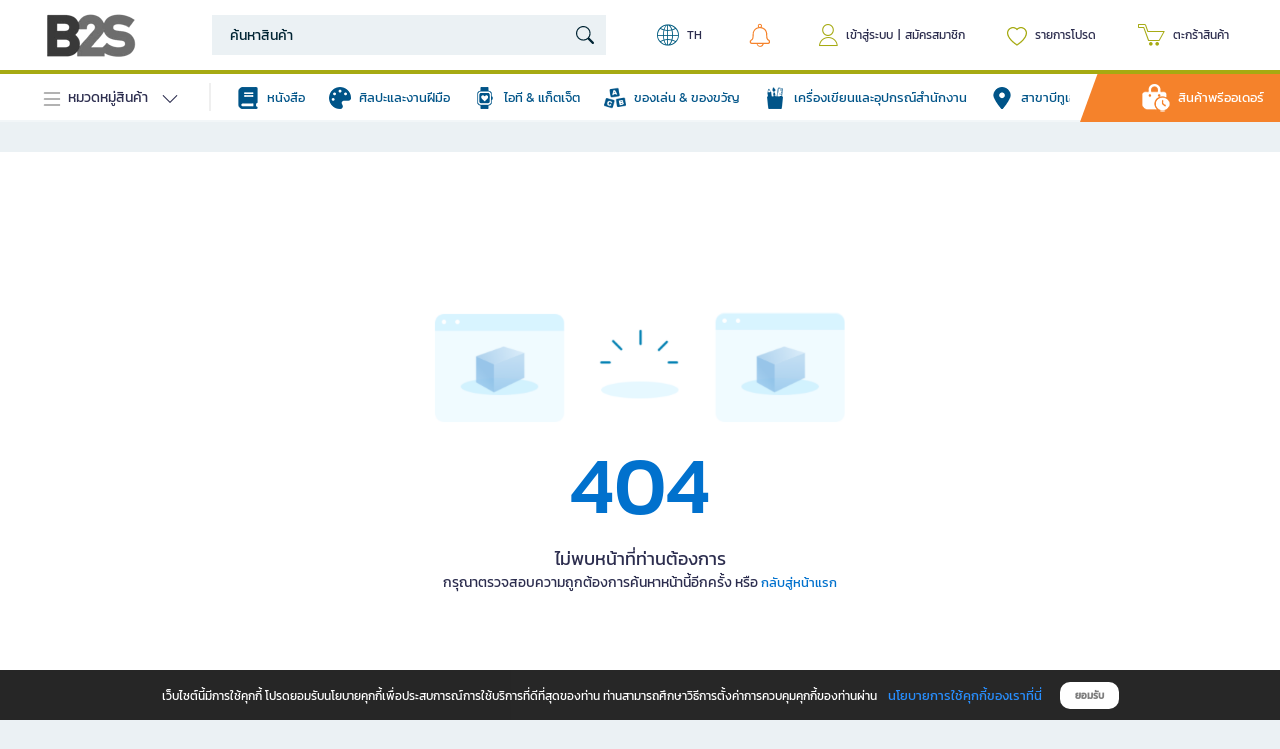

--- FILE ---
content_type: text/html; charset=utf-8
request_url: https://www.b2s.co.th/category/%E0%B8%AB%E0%B8%99%E0%B8%B1%E0%B8%87%E0%B8%AA%E0%B8%B7%E0%B8%AD%E0%B8%A0%E0%B8%B2%E0%B8%A9%E0%B8%B2%E0%B9%84%E0%B8%97%E0%B8%A2/%E0%B8%A0%E0%B8%B2%E0%B8%A9%E0%B8%B2%E0%B8%A8%E0%B8%B2%E0%B8%AA%E0%B8%95%E0%B8%A3%E0%B9%8C/%E0%B8%A0%E0%B8%B2%E0%B8%A9%E0%B8%B2%E0%B8%8D%E0%B8%B5%E0%B9%88%E0%B8%9B%E0%B8%B8%E0%B9%88%E0%B8%99
body_size: 13099
content:
<!doctype html>
<html data-n-head-ssr lang="th" data-n-head="%7B%22lang%22:%7B%22ssr%22:%22th%22%7D%7D">
  <head >
    <title>B2S แหล่งรวมหนังสือ เครื่องเขียน อุปกรณ์ศิลป์ครบครัน</title><meta data-n-head="ssr" http-equiv="cache-control" content="no-cache"><meta data-n-head="ssr" http-equiv="expires" content="0"><meta data-n-head="ssr" charset="utf-8"><meta data-n-head="ssr" name="viewport" content="initial-scale=1.0, user-scalable=no, width=device-width"><meta data-n-head="ssr" data-hid="facebook-domain-verification" name="facebook-domain-verification" content="52ptcbbylj6n1716vp317ojaj3s4es"><meta data-n-head="ssr" name="mobile-web-app-capable" content="yes"><meta data-n-head="ssr" name="apple-touch-fullscreen" content="yes"><meta data-n-head="ssr" name="apple-mobile-web-app-capable" content="yes"><meta data-n-head="ssr" name="apple-mobile-web-app-title" content="B2S บีทูเอส"><meta data-n-head="ssr" name="apple-mobile-web-app-status-bar-style" content="default"><meta data-n-head="ssr" data-hid="google-site-verification" name="google-site-verification" content="gc3tBL1fmiK8_32i_mblWggM5hVn8Ge7S4jyIr_qp3c"><meta data-n-head="ssr" data-hid="description" name="description" content="B2S รวมหนังสือและเครื่องเขียนชั้นนำ พบหนังสือนิยาย, เครื่องคิดเลข, สีคอลลีน, หนังสือจิตวิทยา รวมถึงอุปกรณ์ศิลปะแบรนด์ดัง พร้อมส่งฟรี* สิทธิพิเศษที่ B2S online"><meta data-n-head="ssr" data-hid="og:type" property="og:type" content="website"><meta data-n-head="ssr" data-hid="og:title" property="og:title" content="B2S แหล่งรวมหนังสือ เครื่องเขียน อุปกรณ์ศิลป์ครบครัน"><meta data-n-head="ssr" data-hid="og:description" property="og:description" content="B2S รวมหนังสือและเครื่องเขียนชั้นนำ พบหนังสือนิยาย, เครื่องคิดเลข, สีคอลลีน, หนังสือจิตวิทยา รวมถึงอุปกรณ์ศิลปะแบรนด์ดัง พร้อมส่งฟรี* สิทธิพิเศษที่ B2S online"><meta data-n-head="ssr" data-hid="og:image" property="og:image" content="https://ofm-cdn0.ofm.co.th/images/default-og.png"><link data-n-head="ssr" rel="icon" type="image/x-icon" href="/favico.png"><link data-n-head="ssr" rel="shortcut" href="/app-ico.png" sizes="180x180"><link data-n-head="ssr" rel="apple-touch-icon" href="/app-ico.png" sizes="180x180"><link data-n-head="ssr" rel="apple-touch-startup-image" media="screen and (device-width: 430px) and (device-height: 932px) and (-webkit-device-pixel-ratio: 3) and (orientation: landscape)" href="splash_screens/iPhone_14_Pro_Max_landscape.png"><link data-n-head="ssr" rel="apple-touch-startup-image" media="screen and (device-width: 393px) and (device-height: 852px) and (-webkit-device-pixel-ratio: 3) and (orientation: landscape)" href="splash_screens/iPhone_14_Pro_landscape.png"><link data-n-head="ssr" rel="apple-touch-startup-image" media="screen and (device-width: 428px) and (device-height: 926px) and (-webkit-device-pixel-ratio: 3) and (orientation: landscape)" href="splash_screens/iPhone_14_Plus__iPhone_13_Pro_Max__iPhone_12_Pro_Max_landscape.png"><link data-n-head="ssr" rel="apple-touch-startup-image" media="screen and (device-width: 390px) and (device-height: 844px) and (-webkit-device-pixel-ratio: 3) and (orientation: landscape)" href="splash_screens/iPhone_14__iPhone_13_Pro__iPhone_13__iPhone_12_Pro__iPhone_12_landscape.png"><link data-n-head="ssr" rel="apple-touch-startup-image" media="screen and (device-width: 375px) and (device-height: 812px) and (-webkit-device-pixel-ratio: 3) and (orientation: landscape)" href="splash_screens/iPhone_13_mini__iPhone_12_mini__iPhone_11_Pro__iPhone_XS__iPhone_X_landscape.png"><link data-n-head="ssr" rel="apple-touch-startup-image" media="screen and (device-width: 414px) and (device-height: 896px) and (-webkit-device-pixel-ratio: 3) and (orientation: landscape)" href="splash_screens/iPhone_11_Pro_Max__iPhone_XS_Max_landscape.png"><link data-n-head="ssr" rel="apple-touch-startup-image" media="screen and (device-width: 414px) and (device-height: 896px) and (-webkit-device-pixel-ratio: 2) and (orientation: landscape)" href="splash_screens/iPhone_11__iPhone_XR_landscape.png"><link data-n-head="ssr" rel="apple-touch-startup-image" media="screen and (device-width: 414px) and (device-height: 736px) and (-webkit-device-pixel-ratio: 3) and (orientation: landscape)" href="splash_screens/iPhone_8_Plus__iPhone_7_Plus__iPhone_6s_Plus__iPhone_6_Plus_landscape.png"><link data-n-head="ssr" rel="apple-touch-startup-image" media="screen and (device-width: 375px) and (device-height: 667px) and (-webkit-device-pixel-ratio: 2) and (orientation: landscape)" href="splash_screens/iPhone_8__iPhone_7__iPhone_6s__iPhone_6__47__iPhone_SE_landscape.png"><link data-n-head="ssr" rel="apple-touch-startup-image" media="screen and (device-width: 320px) and (device-height: 568px) and (-webkit-device-pixel-ratio: 2) and (orientation: landscape)" href="splash_screens/4__iPhone_SE__iPod_touch_5th_generation_and_later_landscape.png"><link data-n-head="ssr" rel="apple-touch-startup-image" media="screen and (device-width: 1024px) and (device-height: 1366px) and (-webkit-device-pixel-ratio: 2) and (orientation: landscape)" href="splash_screens/129__iPad_Pro_landscape.png"><link data-n-head="ssr" rel="apple-touch-startup-image" media="screen and (device-width: 834px) and (device-height: 1194px) and (-webkit-device-pixel-ratio: 2) and (orientation: landscape)" href="splash_screens/11__iPad_Pro__105__iPad_Pro_landscape.png"><link data-n-head="ssr" rel="apple-touch-startup-image" media="screen and (device-width: 820px) and (device-height: 1180px) and (-webkit-device-pixel-ratio: 2) and (orientation: landscape)" href="splash_screens/109__iPad_Air_landscape.png"><link data-n-head="ssr" rel="apple-touch-startup-image" media="screen and (device-width: 834px) and (device-height: 1112px) and (-webkit-device-pixel-ratio: 2) and (orientation: landscape)" href="splash_screens/105__iPad_Air_landscape.png"><link data-n-head="ssr" rel="apple-touch-startup-image" media="screen and (device-width: 810px) and (device-height: 1080px) and (-webkit-device-pixel-ratio: 2) and (orientation: landscape)" href="splash_screens/102__iPad_landscape.png"><link data-n-head="ssr" rel="apple-touch-startup-image" media="screen and (device-width: 768px) and (device-height: 1024px) and (-webkit-device-pixel-ratio: 2) and (orientation: landscape)" href="splash_screens/9.7__iPad_Pro__79__iPad_mini__9.7__iPad_Air__9.7__iPad_landscape.png"><link data-n-head="ssr" rel="apple-touch-startup-image" media="screen and (device-width: 744px) and (device-height: 1133px) and (-webkit-device-pixel-ratio: 2) and (orientation: landscape)" href="splash_screens/83__iPad_Mini_landscape.png"><link data-n-head="ssr" rel="apple-touch-startup-image" media="screen and (device-width: 430px) and (device-height: 932px) and (-webkit-device-pixel-ratio: 3) and (orientation: portrait)" href="splash_screens/iPhone_14_Pro_Max_portrait.png"><link data-n-head="ssr" rel="apple-touch-startup-image" media="screen and (device-width: 393px) and (device-height: 852px) and (-webkit-device-pixel-ratio: 3) and (orientation: portrait)" href="splash_screens/iPhone_14_Pro_portrait.png"><link data-n-head="ssr" rel="apple-touch-startup-image" media="screen and (device-width: 428px) and (device-height: 926px) and (-webkit-device-pixel-ratio: 3) and (orientation: portrait)" href="splash_screens/iPhone_14_Plus__iPhone_13_Pro_Max__iPhone_12_Pro_Max_portrait.png"><link data-n-head="ssr" rel="apple-touch-startup-image" media="screen and (device-width: 390px) and (device-height: 844px) and (-webkit-device-pixel-ratio: 3) and (orientation: portrait)" href="splash_screens/iPhone_14__iPhone_13_Pro__iPhone_13__iPhone_12_Pro__iPhone_12_portrait.png"><link data-n-head="ssr" rel="apple-touch-startup-image" media="screen and (device-width: 375px) and (device-height: 812px) and (-webkit-device-pixel-ratio: 3) and (orientation: portrait)" href="splash_screens/iPhone_13_mini__iPhone_12_mini__iPhone_11_Pro__iPhone_XS__iPhone_X_portrait.png"><link data-n-head="ssr" rel="apple-touch-startup-image" media="screen and (device-width: 414px) and (device-height: 896px) and (-webkit-device-pixel-ratio: 3) and (orientation: portrait)" href="splash_screens/iPhone_11_Pro_Max__iPhone_XS_Max_portrait.png"><link data-n-head="ssr" rel="apple-touch-startup-image" media="screen and (device-width: 414px) and (device-height: 896px) and (-webkit-device-pixel-ratio: 2) and (orientation: portrait)" href="splash_screens/iPhone_11__iPhone_XR_portrait.png"><link data-n-head="ssr" rel="apple-touch-startup-image" media="screen and (device-width: 414px) and (device-height: 736px) and (-webkit-device-pixel-ratio: 3) and (orientation: portrait)" href="splash_screens/iPhone_8_Plus__iPhone_7_Plus__iPhone_6s_Plus__iPhone_6_Plus_portrait.png"><link data-n-head="ssr" rel="apple-touch-startup-image" media="screen and (device-width: 375px) and (device-height: 667px) and (-webkit-device-pixel-ratio: 2) and (orientation: portrait)" href="splash_screens/iPhone_8__iPhone_7__iPhone_6s__iPhone_6__47__iPhone_SE_portrait.png"><link data-n-head="ssr" rel="apple-touch-startup-image" media="screen and (device-width: 320px) and (device-height: 568px) and (-webkit-device-pixel-ratio: 2) and (orientation: portrait)" href="splash_screens/4__iPhone_SE__iPod_touch_5th_generation_and_later_portrait.png"><link data-n-head="ssr" rel="apple-touch-startup-image" media="screen and (device-width: 1024px) and (device-height: 1366px) and (-webkit-device-pixel-ratio: 2) and (orientation: portrait)" href="splash_screens/129__iPad_Pro_portrait.png"><link data-n-head="ssr" rel="apple-touch-startup-image" media="screen and (device-width: 834px) and (device-height: 1194px) and (-webkit-device-pixel-ratio: 2) and (orientation: portrait)" href="splash_screens/11__iPad_Pro__105__iPad_Pro_portrait.png"><link data-n-head="ssr" rel="apple-touch-startup-image" media="screen and (device-width: 820px) and (device-height: 1180px) and (-webkit-device-pixel-ratio: 2) and (orientation: portrait)" href="splash_screens/109__iPad_Air_portrait.png"><link data-n-head="ssr" rel="apple-touch-startup-image" media="screen and (device-width: 834px) and (device-height: 1112px) and (-webkit-device-pixel-ratio: 2) and (orientation: portrait)" href="splash_screens/105__iPad_Air_portrait.png"><link data-n-head="ssr" rel="apple-touch-startup-image" media="screen and (device-width: 810px) and (device-height: 1080px) and (-webkit-device-pixel-ratio: 2) and (orientation: portrait)" href="splash_screens/102__iPad_portrait.png"><link data-n-head="ssr" rel="apple-touch-startup-image" media="screen and (device-width: 768px) and (device-height: 1024px) and (-webkit-device-pixel-ratio: 2) and (orientation: portrait)" href="splash_screens/9.7__iPad_Pro__79__iPad_mini__9.7__iPad_Air__9.7__iPad_portrait.png"><link data-n-head="ssr" rel="apple-touch-startup-image" media="screen and (device-width: 744px) and (device-height: 1133px) and (-webkit-device-pixel-ratio: 2) and (orientation: portrait)" href="splash_screens/83__iPad_Mini_portrait.png"><link data-n-head="ssr" rel="preconnect" crossorigin="anonymous" href="https://www.googletagmanager.com/"><link data-n-head="ssr" rel="preconnect" crossorigin="anonymous" href="https://www.google-analytics.com"><link data-n-head="ssr" rel="stylesheet" href="https://cdn.jsdelivr.net/npm/instantsearch.css@7.3.1/themes/algolia-min.css"><script data-n-head="ssr" type="application/ld+json">{"@context":"http://schema.org","@type":"Organization","url":"https://www.officemate.co.th/","logo":"https://www.ofm.co.th/_nuxt/img/logo.629314a.png","address":{"@type":"PostalAddress","addressLocality":"กรุงเทพมหานคร","postalCode":"10500","streetAddress":"เลขที่ 919/555 อาคารเซาท์ทาวเวอร์ ชั้น 14 ห้อง 2-6 และ 9 ถนนสีลม แขวงสีลม เขตบางรัก"},"email":"contact@officemate.co.th","name":"บริษัท ออฟฟิศเมท (ไทย) จำกัด สำนักงานใหญ่","telephone":"02-015-0999"}</script><script data-n-head="ssr" data-hid="chatwoot-sdk" src="https://cdn8.officemate.co.th/js/sdk.js" async defer></script><script data-n-head="ssr" data-hid="chatwoot-init" type="text/javascript" charset="utf-8">
          (function() {
            const BASE_URL = "https://nex-chat.ofm.co.th";
            window.addEventListener("load", function () {
              if (window.chatwootSDK) {
                window.chatwootSDK.run({
                  websiteToken: "nJbSd3HbyXS6CWhizQYqd5qK",
                  baseUrl: BASE_URL
                });
              }
            });
          })();
        </script><script data-n-head="ssr" data-hid="hj-trigger" type="text/javascript" charset="utf-8">
          function triggerHotjar(eventName) {
            if (typeof hj === 'function') {
              hj('trigger', eventName);
            } else {
              setTimeout(() => triggerHotjar(eventName), 500);
            }
          }

          // Trigger page load
          triggerHotjar('page_loaded');

          // Trigger survey overlay dynamic
          // const surveyObserver = new MutationObserver(() => {
          //   const overlay = Array.from(document.querySelectorAll('div._hj-widget-container'))
          //     .find(el => el.innerText.includes('Survey') && el.offsetParent !== null);

          //   if (overlay) {
          //     triggerHotjar('survey_loaded');
          //     surveyObserver.disconnect();
          //   }
          // });

          // surveyObserver.observe(document.body, { childList: true, subtree: true });
        </script><script data-n-head="ssr" data-hid="gtm-script">if(!window._gtm_init){window._gtm_init=1;(function(w,n,d,m,e,p){w[d]=(w[d]==1||n[d]=='yes'||n[d]==1||n[m]==1||(w[e]&&w[e][p]&&w[e][p]()))?1:0})(window,navigator,'doNotTrack','msDoNotTrack','external','msTrackingProtectionEnabled');(function(w,d,s,l,x,y){w[x]={};w._gtm_inject=function(i){if(w.doNotTrack||w[x][i])return;w[x][i]=1;w[l]=w[l]||[];w[l].push({'gtm.start':new Date().getTime(),event:'gtm.js'});var f=d.getElementsByTagName(s)[0],j=d.createElement(s);j.async=true;j.src='https://www.googletagmanager.com/gtm.js?id='+i;f.parentNode.insertBefore(j,f);};w[y]('GTM-PPR79VG')})(window,document,'script','dataLayer','_gtm_ids','_gtm_inject')}</script><script data-n-head="ssr" type="application/ld+json">{"@context":"https://schema.org","@type":"BreadcrumbList","itemListElement":[{"@type":"ListItem","position":1,"name":"หนังสือภาษาไทย","item":"https://www.ofm.co.th/category/หนังสือภาษาไทย"},{"@type":"ListItem","position":2,"name":"ภาษาศาสตร์","item":"https://www.ofm.co.th/category/หนังสือภาษาไทย/ภาษาศาสตร์"},{"@type":"ListItem","position":3,"name":"ภาษาญี่ปุ่น"}]}</script><link rel="preload" href="https://www.b2s.co.th/_nuxt/85cab73.js" as="script"><link rel="preload" href="https://www.b2s.co.th/_nuxt/7c27d79.js" as="script"><link rel="preload" href="https://www.b2s.co.th/_nuxt/css/a9087a1.css" as="style"><link rel="preload" href="https://www.b2s.co.th/_nuxt/f4f6ab1.js" as="script"><link rel="preload" href="https://www.b2s.co.th/_nuxt/bffbc89.js" as="script"><link rel="stylesheet" href="https://www.b2s.co.th/_nuxt/css/a9087a1.css">
  </head>
  <body >
    <noscript data-n-head="ssr" data-hid="gtm-noscript" data-pbody="true"><iframe src="https://www.googletagmanager.com/ns.html?id=GTM-PPR79VG&" height="0" width="0" style="display:none;visibility:hidden" title="gtm"></iframe></noscript><div data-server-rendered="true" id="__nuxt"><!----><div id="__layout"><div data-fetch-key="DefaultLayout:0"><div class="backdrop"><!----></div> <!----> <nav class="navbar navbar-custom navbar-light navbar-expand"><div class="mobile-menu"><svg viewBox="0 0 16 16" width="1em" height="1em" focusable="false" role="img" aria-label="list" xmlns="http://www.w3.org/2000/svg" fill="currentColor" class="bi-list b-icon bi"><g><path fill-rule="evenodd" d="M2.5 12a.5.5 0 0 1 .5-.5h10a.5.5 0 0 1 0 1H3a.5.5 0 0 1-.5-.5zm0-4a.5.5 0 0 1 .5-.5h10a.5.5 0 0 1 0 1H3a.5.5 0 0 1-.5-.5zm0-4a.5.5 0 0 1 .5-.5h10a.5.5 0 0 1 0 1H3a.5.5 0 0 1-.5-.5z"/></g></svg></div> <div class="navbar-brand brand" style="cursor:pointer;"><a href="/" class="nuxt-link-active"><img src="https://b2s-static-cdn0.b2s.co.th/images/logo/b2s-logo.png" alt="b2s" title="b2s" srcset="https://b2s-static-cdn0.b2s.co.th/images/logo/b2s-logo.png?x-image-process=image/format,webp/resize,m_fixed,w_90,h_45/quality,q_90/marker,u_plus/sharpen,50 90w" width=" 90" height="45"></a></div> <div id="navbar-search" class="navbar-search"><div><div class="form-inline"><input placeholder="ค้นหาสินค้า" maxlength="200" value="" class="form-navbar-search"> <svg viewBox="0 0 16 16" width="1em" height="1em" focusable="false" role="img" aria-label="search" xmlns="http://www.w3.org/2000/svg" fill="currentColor" class="bi-search b-icon bi"><g><path d="M11.742 10.344a6.5 6.5 0 1 0-1.397 1.398h-.001c.03.04.062.078.098.115l3.85 3.85a1 1 0 0 0 1.415-1.414l-3.85-3.85a1.007 1.007 0 0 0-.115-.1zM12 6.5a5.5 5.5 0 1 1-11 0 5.5 5.5 0 0 1 11 0z"/></g></svg></div> <!----></div></div> <div class="nav-right"><div class="nav-right-item nav-language"><em class="epro-icon-Lang"></em><span class="w-20">TH</span></div> <div class="nav-right-item left" style="margin-right:6px;"><img src="https://www.b2s.co.th/_nuxt/img/ic_bell.83e74e4.svg" alt="ic_bell" width="21" height="24"> <!----> <div class="divide"></div> <div class="nav-block my-notification p-0"><div class="row px-3 py-2"><div class="col">การแจ้งเตือน</div> <div class="col text-right"><span class="text-link">0
              รายการ</span></div></div> <div class="row"><div class="col-12"><hr></div></div> <div class="row"><div class="col-12"><div class="p-3"><div class="p-4 d-flex align-items-center flex-column" style="background-color:#ebf1f4;"><div class="fw-bold">ยังไม่มีการแจ้งเตือน</div> <div class="mt-1"><button class="w-140 fs-12 btn btn-on">
                    เข้าสู่ระบบ
                  </button></div></div></div></div></div></div></div> <div class="nav-right-item left"><em class="epro-icon-myaccount"></em> <span>เข้าสู่ระบบ</span> <span style="margin:0px 5px 0px 5px;">|</span> <span>สมัครสมาชิก</span></div> <div class="nav-right-item"><svg viewBox="0 0 16 16" width="1em" height="1em" focusable="false" role="img" aria-label="heart" xmlns="http://www.w3.org/2000/svg" fill="currentColor" class="bi-heart add-favorite b-icon bi"><g><path d="m8 2.748-.717-.737C5.6.281 2.514.878 1.4 3.053c-.523 1.023-.641 2.5.314 4.385.92 1.815 2.834 3.989 6.286 6.357 3.452-2.368 5.365-4.542 6.286-6.357.955-1.886.838-3.362.314-4.385C13.486.878 10.4.28 8.717 2.01L8 2.748zM8 15C-7.333 4.868 3.279-3.04 7.824 1.143c.06.055.119.112.176.171a3.12 3.12 0 0 1 .176-.17C12.72-3.042 23.333 4.867 8 15z"/></g></svg> <span>รายการโปรด</span></div> <div class="nav-right-item right"><em class="epro-icon-cart"></em> <span>ตะกร้าสินค้า</span> <!----></div></div></nav> <div><nav class="navbar navbar-second navbar-light navbar-expand"><ul class="navbar-nav mr-auto navbar-left"><li class="nav-item navbar-menu"><div class="navbar-menu-list"><svg viewBox="0 0 16 16" width="1em" height="1em" focusable="false" role="img" aria-label="list" xmlns="http://www.w3.org/2000/svg" fill="currentColor" class="bi-list b-icon bi"><g><path fill-rule="evenodd" d="M2.5 12a.5.5 0 0 1 .5-.5h10a.5.5 0 0 1 0 1H3a.5.5 0 0 1-.5-.5zm0-4a.5.5 0 0 1 .5-.5h10a.5.5 0 0 1 0 1H3a.5.5 0 0 1-.5-.5zm0-4a.5.5 0 0 1 .5-.5h10a.5.5 0 0 1 0 1H3a.5.5 0 0 1-.5-.5z"/></g></svg>หมวดหมู่สินค้า
          <svg viewBox="0 0 16 16" width="1em" height="1em" focusable="false" role="img" aria-label="chevron down" xmlns="http://www.w3.org/2000/svg" fill="currentColor" class="bi-chevron-down rotate b-icon bi"><g><path fill-rule="evenodd" d="M1.646 4.646a.5.5 0 0 1 .708 0L8 10.293l5.646-5.647a.5.5 0 0 1 .708.708l-6 6a.5.5 0 0 1-.708 0l-6-6a.5.5 0 0 1 0-.708z"/></g></svg></div></li> <div class="d-flex overflow-auto scroll-bar-4"><li class="nav-item nav-link-flex nav-before-line"><a href="/category/หนังสือ/หนังสือจิตวิทยา-พัฒนาตนเอง" target="_self" class="nav-link"><div class="icon mr-2"><img src="https://www.b2s.co.th/_nuxt/img/ic_koob.dcd408c.png" alt="" width="22" height="22"></div> <div class="text">
            หนังสือ
          </div></a></li> <li class="nav-item nav-link-flex nav-before-line"><a href="/category/ศิลปะและงานฝีมือ/อุปกรณ์ศิลปะ" target="_self" class="nav-link"><div class="icon mr-2"><img src="https://www.b2s.co.th/_nuxt/img/ic_art.14cbb6a.png" alt="" width="22" height="22"></div> <div class="text">
            ศิลปะและงานฝีมือ
          </div></a></li> <li class="nav-item nav-link-flex nav-before-line"><a href="/category/ไอที-and-แก็ทเจ็ด" target="_self" class="nav-link"><div class="icon mr-2"><img src="https://www.b2s.co.th/_nuxt/img/ic_gadget.86a8415.png" alt="" width="22" height="22"></div> <div class="text">
            ไอที &amp; แก็ตเจ็ต
          </div></a></li> <li class="nav-item nav-link-flex nav-before-line"><a href="/category/ของเล่นและของขวัญ" target="_self" class="nav-link"><div class="icon mr-2"><img src="https://www.b2s.co.th/_nuxt/img/ic_toy.a285103.png" alt="" width="22" height="22"></div> <div class="text">
            ของเล่น &amp; ของขวัญ
          </div></a></li> <li class="nav-item nav-link-flex nav-before-line"><a href="/category/เครื่องเขียนและอุปกรณ์สำนักงาน/ดินสอและอุปกรณ์เสริม" target="_self" class="nav-link"><div class="icon mr-2"><img src="https://www.b2s.co.th/_nuxt/img/ic_office.c132a4a.png" alt="" width="22" height="22"></div> <div class="text">
            เครื่องเขียนและอุปกรณ์สำนักงาน
          </div></a></li> <li class="nav-item nav-link-flex nav-before-line"><a href="/store-location" target="_self" class="nav-link"><div class="icon mr-2"><img src="https://www.b2s.co.th/_nuxt/img/ic_store.904e2cc.png" alt="" width="22" height="22"></div> <div class="text">
            สาขาบีทูเอส
          </div></a></li></div></ul> <ul class="navbar-nav nav-right-b2b ml-auto"><div class="skew-preorder"><img src="https://www.b2s.co.th/_nuxt/img/ic_preorder.38ea008.png" alt="" width="28" height="28" class="mr-2"> <a href="/widget/preorder" class="text-white">
          สินค้าพรีออเดอร์</a></div></ul> <div class="category-wrapper category-scroll"><div class="category-lists mt-2" style="pointer-events:none;"><div class="category d-block"><div class="b-skeleton mb-3 b-skeleton-text b-skeleton-animate-fade" style="width:100%;"></div><div class="b-skeleton mb-3 b-skeleton-text b-skeleton-animate-fade" style="width:100%;"></div><div class="b-skeleton mb-3 b-skeleton-text b-skeleton-animate-fade" style="width:100%;"></div><div class="b-skeleton mb-3 b-skeleton-text b-skeleton-animate-fade" style="width:100%;"></div></div></div></div></nav> <div class="menu-overlay"></div></div> <div class="container-default"><!----> <div class="wrapper bg-white mb-5 pt-nav-default"><div class="page-not-found d-flex align-items-center"><div class="row no-gutters justify-content-center flex-grow-1"><div class="col-8 col-md-5 col-lg-4 text-center"><img src="https://www.b2s.co.th/_nuxt/img/404.e4c3467.PNG" alt="404" class="w-100"> <div class="text-approve fs-80 fw-bold">404</div> <div class="fs-18">ไม่พบหน้าที่ท่านต้องการ</div> <div class="fs-14">
        กรุณาตรวจสอบความถูกต้องการค้นหาหน้านี้อีกครั้ง หรือ
        <a href="/" class="text-link nuxt-link-active">กลับสู่หน้าแรก</a></div></div></div></div></div></div> <!----> <div class="main-footer no-print"><div class="container-subscribe"><div class="subscribe"><div class="d-flex"><img src="https://www.b2s.co.th/_nuxt/img/footer-1.bb610d0.png" width="34" height="34" alt="ส่งฟรี ทั่วไทย* เมื่อช้อป 499.-*"> <h3><p class="fw-bold mb-0">
            ฟรีค่าจัดส่ง
          </p> <p class="mb-0">เมื่อช้อปครบ 499 บาท</p></h3></div> <div class="d-flex justify-content-center"><img src="https://www.b2s.co.th/_nuxt/img/footer-3.27b5e81.png" width="34" height="33" alt="ตั้งค่าระบบอนุมัติ ตามนโยบายบริษัทคุณ"> <h3><p class="fw-bold mb-0">
            การันตีของแท้
          </p> <p class="mb-0">เลือกช้อปได้อย่างมั่นใจ​</p></h3></div> <div class="d-flex justify-content-end"><img src="https://www.b2s.co.th/_nuxt/img/footer-4.44aab64.png" width="34" height="33" alt="รับเครดิตเทอม สูงสุด 60 วัน*"> <h3><p class="fw-bold mb-0">
            คืนสินค้าได้ภายใน 14 วัน
          </p> <p class="mb-0">หลังได้รับสินค้า*</p></h3></div></div></div> <div class="container-block"><div class="container-main my-0"><div class="section-link"><div class="row no-gutters"><div class="col-sm-4 col-md-4 col-lg-2"><h3 class="title-content">ศูนย์บริการลูกค้าบีทูเอส</h3> <ul class="ul-footer"><li>ทุกวัน เวลา 8.30-18.00 น.</li> <li>โทรศัพท์: 02-115-0999</li> <li>
                อีเมล:
                <a href="mailto:b2sonlineshopping@b2s.co.th" class="text-link-secondary">b2sonlineshopping@b2s.co.th</a></li></ul></div> <div class="col-sm-4 col-md-4 col-lg-2"><h3 class="title-content relative">
              การสนับสนุนลูกค้า
              <div class="btn-m-collapse"><svg viewBox="0 0 16 16" width="1em" height="1em" focusable="false" role="img" aria-label="chevron down" xmlns="http://www.w3.org/2000/svg" fill="currentColor" class="bi-chevron-down float-right b-icon bi"><g><path fill-rule="evenodd" d="M1.646 4.646a.5.5 0 0 1 .708 0L8 10.293l5.646-5.647a.5.5 0 0 1 .708.708l-6 6a.5.5 0 0 1-.708 0l-6-6a.5.5 0 0 1 0-.708z"/></g></svg></div></h3> <div id="collapse-service" class="m-collapse collapse" style="display:none;"><ul class="ul-footer"><li><a href="/activity/Contact-Us">ติดต่อเรา</a></li> <li><a href="/activity/how-to-shop-online">วิธีการช้อปออนไลน์</a></li> <li><a href="/activity/shipping-delivery">การจัดส่งสินค้า</a></li> <li><a rel="noreferrer" href="/activity/return-change" target="_blank">นโยบายการเปลี่ยน/คืนสินค้า</a></li> <li><a rel="noreferrer" href="https://bit.ly/3bjy4Db" target="_blank">ตรวจสอบคำสั่งซื้อ</a></li></ul></div></div> <div class="col-sm-4 col-md-4 col-lg-2"><h3 class="title-content relative">
              เกี่ยวกับเรา
              <div class="btn-m-collapse"><svg viewBox="0 0 16 16" width="1em" height="1em" focusable="false" role="img" aria-label="chevron down" xmlns="http://www.w3.org/2000/svg" fill="currentColor" class="bi-chevron-down float-right b-icon bi"><g><path fill-rule="evenodd" d="M1.646 4.646a.5.5 0 0 1 .708 0L8 10.293l5.646-5.647a.5.5 0 0 1 .708.708l-6 6a.5.5 0 0 1-.708 0l-6-6a.5.5 0 0 1 0-.708z"/></g></svg></div></h3> <div id="collapse-about" class="m-collapse collapse" style="display:none;"><ul class="ul-footer"><li><a href="/activity/b2s-about-us">เกี่ยวกับเรา</a></li> <li><a rel="noreferrer" href="https://club.b2s.co.th/th/index?utm_source=web_b2s&amp;utm_medium=web_footer&amp;utm_campaign=03_22_b2sweb" target="_blank">B2S CLUB</a></li> <li><a rel="noreferrer" href="https://www.mebmarket.com/?utm_source=B2S&amp;utm_medium=Web_Footer&amp;utm_campaign=040719-MEB" target="_blank">MEB - Readwrite - Hytexts</a></li> <li><a rel="noreferrer" href="/store-location" target="_blank">ที่ตั้งและเวลาเปิด / ปิด</a></li> <li><a href="/activity/privacy-policy">นโยบายความเป็นส่วนตัว</a></li> <li><a role="button" href="/activity/cookie-policy" target="_blank" class="btn-text">นโยบายการใช้คุกกี้</a></li> <li><a role="button" href="https://www.centralretail.com/en/investor-relations/home" target="_blank" class="btn-text">นักลงทุนสัมพันธ์</a></li></ul></div></div> <div class="col-sm-4 col-md-4 col-lg-2"><h3 class="title-content relative">
              กลุ่มธุรกิจในเครือ
              <div class="btn-m-collapse"><svg viewBox="0 0 16 16" width="1em" height="1em" focusable="false" role="img" aria-label="chevron down" xmlns="http://www.w3.org/2000/svg" fill="currentColor" class="bi-chevron-down float-right b-icon bi"><g><path fill-rule="evenodd" d="M1.646 4.646a.5.5 0 0 1 .708 0L8 10.293l5.646-5.647a.5.5 0 0 1 .708.708l-6 6a.5.5 0 0 1-.708 0l-6-6a.5.5 0 0 1 0-.708z"/></g></svg></div></h3> <div id="collapse-help" class="m-collapse collapse" style="display:none;"><ul class="ul-footer bu-list"><li><a rel="noreferrer" href="https://www.central.co.th/th" target="_blank"><img src="https://www.b2s.co.th/_nuxt/img/CDS.5e50750.png" width="167" height="50" alt="Central Department Store" title="Central Department Store"></a></li> <li><a rel="noreferrer" href="https://www.central.co.th/en/shop/robinson" target="_blank"><img src="https://www.b2s.co.th/_nuxt/img/Robinson.dd7ac94.png" width="167" height="50" alt="Robinson Department Store" title="Robinson Department Store"></a></li> <li><a rel="noreferrer" href="https://www.supersports.co.th" target="_blank"><img src="https://www.b2s.co.th/_nuxt/img/Supersports.3153b6a.png" width="167" height="50" alt="Supersports" title="Supersports"></a></li> <li><a rel="noreferrer" href="https://www.cmg.co.th/en/home" target="_blank"><img src="https://www.b2s.co.th/_nuxt/img/CMG.f86aa1a.png" width="167" height="50" alt="Central Marketing Group" title="Central Marketing Group"></a></li> <li><a rel="noreferrer" href="https://www.tops.co.th" target="_blank"><img src="https://www.b2s.co.th/_nuxt/img/Tops.95c0b0e.png" width="167" height="50" alt="Tops" title="Tops"></a></li> <li><a rel="noreferrer" href="https://www.matsumotokiyoshi.co.th/" target="_blank"><img src="https://www.b2s.co.th/_nuxt/img/matsukiyo.2012dcf.png" width="167" height="50" alt="Matsukiyo" title="Matsukiyo"></a></li> <li><a rel="noreferrer" href="https://centralfoodwholesale.co.th" target="_blank"><img src="https://www.b2s.co.th/_nuxt/img/GOWholesale.63d321f.png" width="167" height="50" alt="GO Wholesale" title="GO Wholesale"></a></li> <li><a rel="noreferrer" href="https://www.thaiwatsadu.com/" target="_blank"><img src="https://www.b2s.co.th/_nuxt/img/thaiwatsadu.70ca41f.png" width="167" height="50" alt="Thaiwatsadu" title="Thaiwatsadu"></a></li> <li><a rel="noreferrer" href="https://www.bnbhome.com" target="_blank"><img src="https://www.b2s.co.th/_nuxt/img/BNB.89d2115.png" width="167" height="50" alt="BnB home" title="BnB home"></a></li> <li><a rel="noreferrer" href="https://www.auto1.co.th/" target="_blank"><img src="https://www.b2s.co.th/_nuxt/img/auto1.5102620.png" width="167" height="50" alt="Auto1" title="Auto1"></a></li> <li><a rel="noreferrer" href="https://www.powerbuy.co.th" target="_blank"><img src="https://www.b2s.co.th/_nuxt/img/PWB.373c34a.png" width="167" height="50" alt="Powerbuy" title="Powerbuy"></a></li> <li><a rel="noreferrer" href="https://www.ofm.co.th" target="_blank"><img src="https://www.b2s.co.th/_nuxt/img/OFM.238aca7.png" width="167" height="50" alt="OfficeMate" title="OfficeMate"></a></li> <li><a rel="noreferrer" href="https://www.b2s.co.th/" target="_blank"><img src="https://www.b2s.co.th/_nuxt/img/B2S.eb547c4.png" width="167" height="50" alt="B2S" title="B2S"></a></li> <li><a rel="noreferrer" href="https://www.mebmarket.com/" target="_blank"><img src="https://www.b2s.co.th/_nuxt/img/meb.b86a53b.png" width="167" height="50" alt="MEB" title="MEB"></a></li> <li><a rel="noreferrer" href="https://www.facebook.com/RobinsonLifestyleMall" target="_blank"><img src="https://www.b2s.co.th/_nuxt/img/RobinsonLifestyle.4d0cf0f.png" width="167" height="50" alt="Robinson Lifestyle" title="Robinson Lifestyle"></a></li></ul></div></div> <div class="col-sm-4 col-md-4 col-lg-2 col-contact"><div class="mb-3"><h3 class="title-content relative">
                โซเซียลมีเดีย​
              </h3> <div class="text-left mt-2"><a rel="noreferrer" href="https://page.line.me/?accountId=b2sthailand&openerPlatform=webview&openerKey=webview%3AunifiedSearch" target="_blank" class="mr-1"><img src="https://www.b2s.co.th/_nuxt/img/footer_line-icon.976b593.png" width="30" height="30" alt="line" class="w-30"></a> <a rel="noreferrer" href="https://www.facebook.com/B2SThailand/" target="_blank" class="mr-1"><img src="https://www.b2s.co.th/_nuxt/img/footer_facebook-icon.4acd592.png" width="30" height="30" alt="facebook" class="w-30"></a> <a rel="noreferrer" href="https://www.instagram.com/b2sthailand/" target="_blank" class="mr-1"><img src="https://www.b2s.co.th/_nuxt/img/footer_ig-icon.bdb5a67.png" width="30" height="30" alt="IG" class="w-30"></a> <a rel="noreferrer" href="https://twitter.com/b2sthailand" target="_blank" class="mr-1"><img src="https://www.b2s.co.th/_nuxt/img/footer_twitter-icon.3c99c7f.png" width="30" height="30" alt="twitter" class="w-30"></a> <a rel="noreferrer" href="https://www.youtube.com/channel/UC9l1SCKWnB93y6w_BKotxtg" target="_blank"><img src="https://www.b2s.co.th/_nuxt/img/footer_youtube-icon.76a0483.png" width="30" height="30" alt="youtube" class="w-30"></a> <a rel="noreferrer" href="https://www.tiktok.com/@b2s_thailand" target="_blank" class="ml-1"><img src="https://www.b2s.co.th/_nuxt/img/footer_tiktok-icon.d544cbb.png" width="30" height="30" alt="tiktok" class="w-30"></a></div></div> <div class="mb-3"><h3 class="title-content relative">
                รองรับการชำระเงิน
              </h3> <div class="text-left mt-2"><img src="https://www.b2s.co.th/_nuxt/img/footer_mastercard-icon.42c0cca.png" width="44" height="34" alt class="mr-1"> <img src="https://www.b2s.co.th/_nuxt/img/footer-Verifiedv-by_visa-icon.b2f360b.png" width="70" height="34" alt class="mr-1"> <img src="https://www.b2s.co.th/_nuxt/img/footer_COD-icon.43dc6ff.png" width="49" height="34" alt class="mr-1"> <img src="https://www.b2s.co.th/_nuxt/img/footer_internet-banking-icon.39bfb00.png" width="49" height="34" alt class="mr-1"></div></div> <div><h3 class="title-content relative">
                Verified by
              </h3> <div class="text-left mt-2 mb-2"><img src="https://www.b2s.co.th/_nuxt/img/footer-Verifiedv-by_DBD-icon.67367ce.png" width="62" height="25" alt class="mr-1"> <img src="https://www.b2s.co.th/_nuxt/img/footer-Verifiedv-by_ocpb-icon.fbbeceb.png" width="27" height="30" alt class="mr-1"> <img src="https://www.b2s.co.th/_nuxt/img/footer-Verifiedv-by_visa.0569acf.png" width="62" height="30" alt class="mr-1"> <img src="https://www.b2s.co.th/_nuxt/img/footer-Verifiedv-by_master-ID-Check-icon.caf7d36.png" width="107" height="25" alt class="mr-1"></div> <h3 class="title-content relative">
                ดาวน์โหลดแอป B2S
              </h3> <div class="text-left mt-2 mb-3"><a rel="noreferrer" href="https://play.google.com/store/apps/details?id=com.b2s.production&hl=th" target="_blank"><img src="https://www.b2s.co.th/_nuxt/img/googleplay.fc17e0b.png" width="139" height="41" alt class="mr-1"></a> <a rel="noreferrer" href="https://apps.apple.com/th/app/%E0%B8%9A-%E0%B8%97-%E0%B9%80%E0%B8%AD%E0%B8%AA-b2s/id6739524699?l=th" target="_blank"><img src="https://www.b2s.co.th/_nuxt/img/appstore.9b7410f.png" width="139" height="41" alt></a></div></div></div></div></div> <div class="section-text text-normal"><div class="row"><div class="col-12 mb-1"><span class="fs-15 mb-0 fw-bold">B2S ธุรกิจในเครือ เซ็นทรัล รีเทล คอร์ปอเรชั่น จำกัด (มหาชน)</span> <h1 class="fs-16 mb-0 fw-bold">
              B2S Online แหล่งรวมหนังสือ เครื่องเขียน และแรงบันดาลใจสำหรับทุกวัย
            </h1></div> <div class="col-12 mb-1"><p class="mb-1">B2S Online คือร้านหนังสือและเครื่องเขียนออนไลน์ที่ครบครัน ตอบโจทย์คนรักการอ่านและงานเขียน ให้คุณรู้สึกเหมือนมีร้านหนังสือใกล้ฉันอยู่ในมือ ช้อปง่าย ไม่ต้องออกจากบ้าน เพราะ b2s มีทั้งหนังสือหลากหลายแนวและเครื่องเขียนคุณภาพ พร้อมสิทธิพิเศษที่ไม่ควรพลาด!</p> <p class="mb-1"></p></div> <div class="col-12 my-1"><h2 class="fs-15 mb-0 fw-bold">
              ทำไม B2S Online คือแหล่งช้อปปิ้งที่คุณไม่ควรพลาด
            </h2></div> <div class="col-12 mb-1"><p class="mb-1">ไม่ว่าคุณจะเป็นนักเรียน นักศึกษา คนทำงาน B2S พร้อมให้คุณเลือกสินค้าคุณภาพได้ตลอด 24 ชั่วโมง พร้อมโปรโมชั่นและสิทธิพิเศษมากมาย</p></div> <div class="col-12 my-1"><h3 class="fs-13 mb-0 fw-bold">
              ฟรี! ค่าจัดส่งทั่วไทย เมื่อช้อปครบ 499 บาท
            </h3></div> <div class="col-12 mb-1"><p class="mb-1">ช้อปเพลินเกินคุ้ม! เพียงมียอดสั่งซื้อสินค้าครบ 499 บาท รับสิทธิ์ส่งฟรีถึงบ้าน ไม่ต้องจ่ายเพิ่ม</p></div> <div class="col-12 my-1"><h3 class="fs-13 mb-0 fw-bold">
              มั่นใจ หนังสือถึงมือปลอดภัย ด้วยบับเบิ้ล 3 ชั้น
            </h3></div> <div class="col-12 mb-1"><p class="mb-1">หนังสือทุกเล่มจากบีทูเอสห่อด้วยบับเบิ้ลหนาแน่นถึง 3 ชั้น หมดกังวลเรื่องความเสียหายระหว่างจัดส่ง พร้อมส่งตรงถึงมือคุณในสภาพสมบูรณ์</p></div> <div class="col-12 my-1"><h3 class="fs-13 mb-0 fw-bold">
              ช้อป B2S Online การันตีสินค้าของแท้ 100%
            </h3></div> <div class="col-12 mb-1"><p class="mb-1">B2S Online ให้คุณเลือกซื้อสินค้าหลากหลาย ไม่ว่าจะเป็นหนังสือ เครื่องเขียน หรืออื่นๆ อีกมากมายได้อย่างมั่นใจ ด้วยการการันตีสินค้าของแท้ 100% ทุกชิ้น</p></div> <div class="col-12 my-1"><h3 class="fs-13 mb-0 fw-bold">
              เปลี่ยน/คืนสินค้าง่าย ภายใน 14 วัน
            </h3></div> <div class="col-12 mb-1"><p class="mb-1">ซื้อไปแล้วไม่ตรงใจ? ไม่ว่าจะเป็นหนังสือที่เลือกผิด หรือสินค้ามีปัญหา คุณสามารถเปลี่ยนหรือคืนสินค้าได้ง่าย ๆ ภายใน 14 วันนับจากวันที่ได้รับสินค้า</p></div> <div class="col-12 my-1"><h3 class="fs-13 mb-0 fw-bold">
              ช้อปออนไลน์ได้ตลอด 24 ชั่วโมง ทุกที่ ทุกเวลา
            </h3></div> <div class="col-12 mb-1"><p class="mb-1">สะดวกสุดๆ! B2S online เปิดให้คุณช้อปได้ตลอดวันตลอดคืน อยากได้อะไร แค่คลิก ก็รอรับสินค้าที่บ้านได้เลย!</p></div> <div class="col-12 my-1"><h2 class="fs-15 mb-0 fw-bold">
              เลือกช้อปสินค้าแนะนำจาก B2S Online
            </h2></div> <div class="col-12 mb-1"><p class="mb-1">สำหรับใครที่กำลังมองหา ร้านอุปกรณ์เครื่องเขียนใกล้ฉัน หรืออยากแวะร้าน B2S แต่ไม่สะดวก วันนี้เราได้รวบรวมสินค้าแนะนำจาก B2S Online มาให้คุณเลือกสรรได้ง่ายๆ พร้อมตอบโจทย์ทุกไลฟ์สไตล์ ไม่ว่าคุณจะมองหา ร้านขายหนังสือ หรือสินค้าอื่นๆ ก็ตาม</p></div></div> <div class="row mt-3"><div class="col mb-3"><h3 class="fs-13 fw-bold">
              หนังสือหลากหลายสไตล์
            </h3> <div class="footer-link">B2S มี<a href="https://www.b2s.co.th/category/หนังสือ">หนังสือ</a>หลากหลายแนวจากสำนักพิมพ์ชั้นนำ ไม่ว่าจะเป็นนิยายยอดนิยมอย่าง <a href="https://www.b2s.co.th/brand/Lavender%20Publishing">Lavender</a>, ตำราเรียนเข้มข้นของ <a href="https://www.b2s.co.th/brand/ศุภวัฒน์%20พุกเจริญ">ดร. ศุภวัฒน์ พุกเจริญ</a>, นิตยสารอัปเดตจาก<a href="https://www.b2s.co.th/brand/เพ็ญบุญจัดจำหน่าย">เพ็ญบุญ</a>, หนังสือเด็กจาก <a href="https://www.b2s.co.th/brand/เอ็มไอเอส">MIS</a> หนังสือจิตวิทยาจาก <a href="https://www.b2s.co.th/brand/Mugunghwa%20Publishing">Mugunghwa Publishing</a>, หนังสือพัฒนาตนเองจาก <a href="https://www.b2s.co.th/brand/KOOB">KOOB</a> และวรรณกรรมจาก <a href="https://www.b2s.co.th/brand/นานมีบุ๊คส์">Nanmeebooks</a> ทั้งหมดนี้สามารถซื้อออนไลน์ได้อย่างง่ายดายเพียงคลิกเดียว</div></div> <div class="col mb-3"><h3 class="fs-13 fw-bold">
              เครื่องเขียนคู่ใจ ทุกการสร้างสรรค์
            </h3> <div class="footer-link">มองหาปากกาดีๆ ดินสอหลากหลาย หรืออุปกรณ์สำนักงานครบครัน B2S มี <a href="https://www.b2s.co.th/category/%E0%B9%80%E0%B8%84%E0%B8%A3%E0%B8%B7%E0%B9%88%E0%B8%AD%E0%B8%87%E0%B9%80%E0%B8%82%E0%B8%B5%E0%B8%A2%E0%B8%99%E0%B9%81%E0%B8%A5%E0%B8%B0%E0%B8%AD%E0%B8%B8%E0%B8%9B%E0%B8%81%E0%B8%A3%E0%B8%93%E0%B9%8C%E0%B8%AA%E0%B8%B3%E0%B8%99%E0%B8%B1%E0%B8%81%E0%B8%87%E0%B8%B2%E0%B8%99">เครื่องเขียนและอุปกรณ์สำนักงาน</a> ให้เลือกมากมาย ตั้งแต่ปากกาลูกลื่น <a href="https://www.b2s.co.th/brand/Parker">Parker</a> ชุดดินสอกด <a href="https://www.b2s.co.th/brand/Rotring">Rotring</a> ไปจนถึงกระดาษถ่ายเอกสาร <a href="https://www.b2s.co.th/brand/Double%20A">DOUBLE A</a> ให้คุณเลือกใช้ได้อย่างจุใจ</div></div> <div class="col mb-3"><h3 class="fs-13 fw-bold">
              งานศิลป์ งานฝีมือ สร้างสรรค์ไม่รู้จบ
            </h3> <div class="footer-link">B2S จัดเต็มอุปกรณ์<a href="https://www.b2s.co.th/category/%E0%B8%A8%E0%B8%B4%E0%B8%A5%E0%B8%9B%E0%B8%B0%E0%B9%81%E0%B8%A5%E0%B8%B0%E0%B8%87%E0%B8%B2%E0%B8%99%E0%B8%9D%E0%B8%B5%E0%B8%A1%E0%B8%B7%E0%B8%AD">ศิลปะและงานฝีมือ</a>สำหรับคนสร้างสรรค์ตัวจริง ทั้งสีไม้ <a href="https://www.b2s.co.th/brand/Colleen">Colleen</a>, ขาตั้งไม้บนโต๊ะ <a href="https://www.b2s.co.th/brand/ปิรมิด">Pyramid</a> และอุปกรณ์ DIY ต่างๆ จาก <a href="https://www.b2s.co.th/brand/มอนมาร์ท">MONT MARTE</a> ให้คุณสร้างสรรค์ได้อย่างไร้ขีดจำกัด</div></div> <div class="col mb-3"><h3 class="fs-13 fw-bold">
              ของเล่นและของขวัญ สุดพิเศษทุกเทศกาล
            </h3> <div class="footer-link">มองหาของเล่นเสริมพัฒนาการ หรือของขวัญสุดพิเศษสำหรับทุกโอกาส B2S เราคัดสรร<a href="https://www.b2s.co.th/category/ของเล่นและของขวัญ">ของเล่นและของขวัญ</a>หลากหลายสไตล์ เหมาะสำหรับทุกเพศทุกวัย สร้างความสุขและรอยยิ้มให้กับคนพิเศษของคุณ ไม่ว่าจะเป็น กระเป๋าเก็บอุณหภูมิ <a href="https://www.b2s.co.th/brand/KAKAO%20FRIENDS-">KAKAO FRIENDS</a> หรือเกมจดหมายรัก <a href="https://www.b2s.co.th/brand/SIAM%20BOARDGAMES">SIAM BOARDGAMES</a> เรามีครบ!</div></div> <div class="col mb-3"><h3 class="fs-13 fw-bold">
              ของใช้ในบ้าน ไอเทมที่ช่วยให้ชีวิตสะดวกสบายขึ้น
            </h3> <div class="footer-link">ที่ B2S เรามี<a href="https://www.b2s.co.th/category/ของใช้ภายในบ้าน">ของใช้ในบ้าน</a>ครบครัน ไม่ว่าจะเป็นกาต้มน้ำ <a href="https://www.b2s.co.th/brand/แอนนิเทค">Anitech</a>, เครื่องฟอกอากาศ <a href="https://www.b2s.co.th/brand/เสียวหมี่">Xiaomi</a>, หน้ากากอนามัยทางการแพทย์ <a href="https://www.b2s.co.th/brand/ดั๊บเบิ้ล%20เอ%20แคร์">Double A Care</a> และสินค้าอื่น ๆ อีกมากมายให้คุณเลือกสรร</div></div></div> <div class="row"><div class="col mb-3"><h3 class="fs-13 fw-bold">
              ไอทีและแก็ดเจ็ต ล้ำสมัย ตอบโจทย์ทุกไลฟ์สไตล์
            </h3> <div class="footer-link">B2S ได้คัดสรรสินค้า<a href="https://www.b2s.co.th/category/ไอที-and-แก็ทเจ็ด">ไอทีและแก็ดเจ็ต</a>คุณภาพเยี่ยมมาให้คุณเลือกสรร เพื่อตอบโจทย์ทุกไลฟ์สไตล์ดิจิทัล ไม่ว่าจะเป็น เครื่องทำลายเอกสาร <a href="https://www.b2s.co.th/brand/นีโอ">NEO</a> เพื่อความปลอดภัยของข้อมูล, เอ็กซ์เทอนัลฮาร์ดดิสก์ <a href="https://www.b2s.co.th/brand/WD">WD</a>, หรือ คีย์บอร์ดไร้สายเมาส์คอมโบ <a href="https://www.b2s.co.th/brand/GEEZER">GEEZER</a> ที่ช่วยให้การทำงานของคุณสะดวกสบายยิ่งขึ้น</div></div> <div class="col mb-3"><h3 class="fs-13 fw-bold">
              เฟอร์นิเจอร์ดีไซน์ครบฟังก์ชั่น
            </h3> <div class="footer-link">นอกจากนี้ B2S ยังมี<a href="https://www.b2s.co.th/category/เฟอร์นิเจอร์">เฟอร์นิเจอร์</a>ครบทุกฟังก์ชันให้คุณได้เลือกสรรเพื่อตกแต่งบ้านและที่ทำงาน ไม่ว่าจะเป็นโต๊ะทำงานพับได้ จากแบรนด์ <a href="https://www.b2s.co.th/brand/ONE">ONE</a> หรือ เก้าอี้ทำงาน <a href="https://www.b2s.co.th/brand/เฟอร์ราเดค">Furradec</a> ก็มีให้เลือกครบครัน</div></div> <div class="col"></div> <div class="col"></div> <div class="col"></div></div> <div class="row mt-3"><div class="col-12 mb-1"><h2 class="fs-15 mb-0 fw-bold">
              โปรโมชั่นและสิทธิพิเศษ
            </h2></div> <div class="col-12 mb-1"><p class="mb-1">B2S จัดเต็มโปรโมชั่นและสิทธิพิเศษมากมายให้คุณเลือกช้อปออนไลน์ได้อย่างจุใจ อัปเดตทุกเดือนกับแคมเปญลดราคาแรง</p> <p class="mb-1">ทั้งสินค้าเครื่องเขียน หนังสือขายดี และไอเทมไลฟ์สไตล์สุดชิค พร้อมคูปองส่วนลดและดีลพิเศษเมื่อช้อปผ่าน B2S.co.th เท่านั้น  นอกจากนี้ B2S ยังใจดีส่งฟรีทั่วประเทศเมื่อซื้อสินค้าครบ 499 บาท</p> <p class="mb-1">B2S จัดเต็มโปรโมชั่นและสิทธิพิเศษเพียบ ช้อปออนไลน์ได้เลย! ลดแรงทุกเดือน ทั้งเครื่องเขียน หนังสือดัง ของไอเทมไลฟ์สไตล์สุดชิค พร้อมคูปองส่วนลดพิเศษเมื่อซื้อผ่าน B2S.co.th เท่านั้น และส่งฟรีทั่วไทย เมื่อซื้อครบ 499 บาท</p> <p class="mb-1">B2S มีทุกอย่างตอบโจทย์ทุกไลฟ์สไตล์ ไม่ว่าจะเป็นอุปกรณ์อ่านเขียน เครื่องเขียน ของเล่นเสริมพัฒนาการ หรือเฟอร์นิเจอร์ ช้อปง่าย สะดวก ทุกที่ ทุกเวลา แค่มี App B2S</p> <p class="mb-1">สมัคร B2S Club รับข่าวสารโปรโมชั่นก่อนใคร และสิทธิพิเศษเฉพาะสมาชิก! คลิกเลย 👉 <a class="text-link-secondary" href="https://club.b2s.co.th/th/register">สมัครสมาชิกเลย!</a></p> <p class="mb-1">#ร้านหนังสือ #ร้านขายหนังสือ ใกล้ฉัน #กระเป๋าใส่ดินสอ #เครื่องเขียนออนไลน์ #ซื้อ หนังสือ ออนไลน์ #เครื่องเขียน บีทูเอส #ขาย หนังสือ ออนไลน์ #B2S #ร้านเครื่องเขียนใกล้ฉัน</p> <p class="mb-1">*เงื่อนไขเป็นไปตามที่บริษัทฯ กำหนด</p></div></div></div> <div class="section-copyright"><div class="row no-gutters"><div class="col-12 flex-center"><img src="https://b2s-static-cdn0.b2s.co.th/images/logo/b2s-logo.png" alt="b2s" title="b2s" srcset="https://b2s-static-cdn0.b2s.co.th/images/logo/b2s-logo.png?x-image-process=image/format,webp/resize,m_fixed,w_50,h_25/quality,q_90/marker,u_plus/sharpen,50 90w" width="50" height="25"> <span class="mx-2">
              is a company operating under
            </span> <img src="https://b2s-static-cdn0.b2s.co.th/images/crc-logo.png?x-image-process=image/format,webp/quality,q_90" alt="central retail" title="central retail" width="141" height="12"></div></div></div></div></div> <div class="cookie-policy"><div class="info"><p class="description mb-0">
        เว็บไซต์นี้มีการใช้คุกกี้ โปรดยอมรับนโยบายคุกกี้เพื่อประสบการณ์การใช้บริการที่ดีที่สุดของท่าน ท่านสามารถศึกษาวิธีการตั้งค่าการควบคุมคุกกี้ของท่านผ่าน
        <a role="button" tabindex="0" class="privacy-link pointer mx-2">
          นโยบายการใช้คุกกี้ของเราที่นี่
        </a></p></div> <button>
      ยอมรับ
    </button></div> <style>
    @media screen and (max-width: 1024px) {
      .cookie-policy.on-shift {
        margin-bottom: px;
      }
      .cookie-policy&gt;button {
        width:120px;
      }
    }
  </style> <a role="button" tabindex="0" id="btn-scrollToTop" class="btn-scrollToTop live-chat"><svg viewBox="0 0 16 16" width="1em" height="1em" focusable="false" role="img" aria-label="chevron up" xmlns="http://www.w3.org/2000/svg" fill="currentColor" class="bi-chevron-up b-icon bi"><g><path fill-rule="evenodd" d="M7.646 4.646a.5.5 0 0 1 .708 0l6 6a.5.5 0 0 1-.708.708L8 5.707l-5.646 5.647a.5.5 0 0 1-.708-.708l6-6z"/></g></svg></a></div> <!----> <!----></div></div></div><script>window.__NUXT__=(function(a,b,c,d,e,f,g,h){return {layout:"default",data:[{pageTitle:"B2S แหล่งรวมหนังสือ เครื่องเขียน อุปกรณ์ศิลป์ครบครัน",pageContent:"B2S รวมหนังสือและเครื่องเขียนชั้นนำ พบหนังสือนิยาย, เครื่องคิดเลข, สีคอลลีน, หนังสือจิตวิทยา รวมถึงอุปกรณ์ศิลปะแบรนด์ดัง พร้อมส่งฟรี* สิทธิพิเศษที่ B2S online",pageRobot:a,pageKeyword:a,pageCanonical:a,ogImage:"https:\u002F\u002Fofm-cdn0.ofm.co.th\u002Fimages\u002Fdefault-og.png",asyncCateIdLevelOne:b,asyncCateIdLevelTwo:b,asyncCateIdLevelThree:b,department_title:a,category_title:a,subcategory_title:a,page:1,categoly_template:b,selected_category:{},breadcrumbItems:[],defaultSorting:a,displaySubtitle:a}],fetch:{"DefaultLayout:0":{userData:{},categories:[],test:[],img:a,alt:a,title:a,loadBanner:c}},error:null,state:{routeHistory:d,locales:[e,"en"],locale:e,paymentResponed:{},authen:{accessToken:"eyJhbGciOiJIUzI1NiIsInR5cCI6IkpXVCJ9.[base64].TayCIn7d15qJh5Yt_Sn142hKnfrKbYyADSAb6KWzf1s",refreshToken:a,openId:a,guestId:a,isAuthenticated:false,user:{}},cart:{cartCount:f,skuCount:f,cart:[],cartId:a},event:{queryID:a},order:{displayPaymentStep:c,currentTransactionId:a,display2C2PPaymentStep:b},user:{userInfo:{},userProfile:{id:a,status:"Active",account_channel:g,last_active:"2026-01-28T15:16:32.737Z"},userCostcenter:{},profileType:g,consentCookieStatus:a}},serverRendered:c,routePath:d,config:{_app:{basePath:h,assetsPath:h,cdnURL:"https:\u002F\u002Fwww.b2s.co.th\u002F_nuxt\u002F"}}}}("",void 0,true,"\u002Fcategory\u002F%E0%B8%AB%E0%B8%99%E0%B8%B1%E0%B8%87%E0%B8%AA%E0%B8%B7%E0%B8%AD%E0%B8%A0%E0%B8%B2%E0%B8%A9%E0%B8%B2%E0%B9%84%E0%B8%97%E0%B8%A2\u002F%E0%B8%A0%E0%B8%B2%E0%B8%A9%E0%B8%B2%E0%B8%A8%E0%B8%B2%E0%B8%AA%E0%B8%95%E0%B8%A3%E0%B9%8C\u002F%E0%B8%A0%E0%B8%B2%E0%B8%A9%E0%B8%B2%E0%B8%8D%E0%B8%B5%E0%B9%88%E0%B8%9B%E0%B8%B8%E0%B9%88%E0%B8%99","th",0,"standard","\u002F"));</script><script src="https://www.b2s.co.th/_nuxt/85cab73.js" defer></script><script src="https://www.b2s.co.th/_nuxt/7c27d79.js" defer></script><script src="https://www.b2s.co.th/_nuxt/f4f6ab1.js" defer></script><script src="https://www.b2s.co.th/_nuxt/bffbc89.js" defer></script>
  </body>
</html>


--- FILE ---
content_type: text/html; charset=utf-8
request_url: https://static-cdn.sutekiads.com/data/check-cart.js?id=YKZgt
body_size: 894
content:
if (is_shopjis()) {
let isCartChecked_YKZgt = false;
async function check_cart_YKZgt () {
    let originalFetch = window.fetch;
    window.fetch = function() {
        return originalFetch.apply(this, arguments).then(response => {
            try {
                if (arguments[0].includes('cart.js')) {
                    return response.clone().json().then(data => {
                        if (data.original_total_price && data.original_total_price > 0) {
                            MakeLog_YKZgt(`${c_read_url_YKZgt}cart.js`);
                        }
                        return response;
                    });
                }
                return response;
            } catch (error) {
                return response;
            }
        });
    };

    if (!isCartChecked_YKZgt) {
            isCartChecked_YKZgt = true;
            await fetch(`${window.location.protocol}//${window.location.hostname}/cart.js`);
    }
}
check_cart_YKZgt();
}

--- FILE ---
content_type: text/javascript
request_url: https://track.omguk.com/e/qs/?action=Content&MID=2339050&PID=53896&ref=https%3A//www.b2s.co.th/category/%25E0%25B8%25AB%25E0%25B8%2599%25E0%25B8%25B1%25E0%25B8%2587%25E0%25B8%25AA%25E0%25B8%25B7%25E0%25B8%25AD%25E0%25B8%25A0%25E0%25B8%25B2%25E0%25B8%25A9%25E0%25B8%25B2%25E0%25B9%2584%25E0%25B8%2597%25E0%25B8%25A2/%25E0%25B8%25A0%25E0%25B8%25B2%25E0%25B8%25A9%25E0%25B8%25B2%25E0%25B8%25A8%25E0%25B8%25B2%25E0%25B8%25AA%25E0%25B8%2595%25E0%25B8%25A3%25E0%25B9%258C/%25E0%25B8%25A0%25E0%25B8%25B2%25E0%25B8%25A9%25E0%25B8%25B2%25E0%25B8%258D%25E0%25B8%25B5%25E0%25B9%2588%25E0%25B8%259B%25E0%25B8%25B8%25E0%25B9%2588%25E0%25B8%2599
body_size: 753
content:
function getFromLocalStorageOMG(name) { try { if (window.localStorage) {  return window.localStorage.getItem(name); } return ''; } catch (e) { console.log(e) } };function getCookieOMG(cname) { try { var name = cname + '=';var decodedCookie = decodeURIComponent(document.cookie);var ca = decodedCookie.split(';');for (var i = 0; i < ca.length; i++) {var c = ca[i]; while (c.charAt(0) == ' ') {c = c.substring(1);} if (c.indexOf(name) == 0) { return c.substring(name.length, c.length);}} return '';} catch (e) { console.log(e) } };function insertImageTagOMG(tag) {var bodyElement = document.getElementsByTagName('body')[0];if (bodyElement != null) {var x = document.createElement('IMG');x.setAttribute('src', tag); x.setAttribute('width', '1'); x.setAttribute('height', '1'); x.style.display = 'none';bodyElement.appendChild(x); } else { var iNew = document.createElement('img');iNew.src = tag;var s0 = document.getElementsByTagName('script')[0];s0.parentNode.insertBefore(iNew, s0); }};var newtag = 'https://track.omguk.com/e/qi/?action=Content&mid=2339050&pid=53896&ref=https%3A%2F%2Fwww.b2s.co.th%2Fcategory%2F%25E0%25B8%25AB%25E0%25B8%2599%25E0%25B8%25B1%25E0%25B8%2587%25E0%25B8%25AA%25E0%25B8%25B7%25E0%25B8%25AD%25E0%25B8%25A0%25E0%25B8%25B2%25E0%25B8%25A9%25E0%25B8%25B2%25E0%25B9%2584%25E0%25B8%2597%25E0%25B8%25A2%2F%25E0%25B8%25A0%25E0%25B8%25B2%25E0%25B8%25A9%25E0%25B8%25B2%25E0%25B8%25A8%25E0%25B8%25B2%25E0%25B8%25AA%25E0%25B8%2595%25E0%25B8%25A3%25E0%25B9%258C%2F%25E0%25B8%25A0%25E0%25B8%25B2%25E0%25B8%25A9%25E0%25B8%25B2%25E0%25B8%258D%25E0%25B8%25B5%25E0%25B9%2588%25E0%25B8%259B%25E0%25B8%25B8%25E0%25B9%2588%25E0%25B8%2599&';var cookieValue = getCookieOMG('OMG-2339050');var lsValue = getFromLocalStorageOMG('OMG-2339050');var finalValue = cookieValue || lsValue || '';if (newtag.indexOf('channel') > -1 && finalValue.indexOf('channel') > -1) { finalValue = finalValue.substring(0, finalValue.indexOf('&channel')); };newtag += finalValue;insertImageTagOMG(newtag);

--- FILE ---
content_type: application/javascript; charset=UTF-8
request_url: https://www.b2s.co.th/_nuxt/d7a4430.js
body_size: -36
content:
(window.webpackJsonp=window.webpackJsonp||[]).push([[66,21,31,32,35,37,39,40,52,62,63,67,68,80],{139:function(n,p,o){n.exports=o.p+"img/search_icon.223c7de.png"}}]);

--- FILE ---
content_type: application/javascript
request_url: https://mstatic.priceza.com/js/tracking-3.0.js
body_size: 2328
content:
/**
 * Version 3.0
 * Copyright 2019, Priceza.com
 * Date: 1 Oct 2019
 */
var PZ3=PZ3 || {};
PZ3.saveClick = function() {
    try {
        var pzcm = window.location.search.match(/[&?]pzclickid=([^&]*)/) || window.location.search.match(/[&?]clickid=([ur]-th--[^&]*)/);
        if (window.localStorage) {
            if (pzcm && pzcm.length > 1 && pzcm[1]) {
                window.localStorage.setItem('pz-clickid', pzcm[1]);
                PZ3.Cookie.set('pz-clickid', pzcm[1], 30);
            } else {
            	var click = window.location.search.match(/[&?]pzclickid=([^&]*)/) || window.location.search.match(/[&?]clickid=([^&]*)/);
            	var siteid = window.location.search.match(/[&?]af_siteid=([^&]*)/);
            	var partnerid = window.location.search.match(/[&?]c=([^&]*)/);
            	var afsub = window.location.search.match(/[&?]af_sub\[1\]=([^&]*)/);
            	
            	if (click && click.length > 1 && click[1] === ''
            		&& siteid && siteid.length > 1 && siteid[1]
            		&& partnerid && partnerid.length > 1 && partnerid[1]) {
            		
            		var isUAT = (siteid[1].charAt(0) === 'U');
            		var source = isUAT? 'u-th--' : 'r-th--';
            		var mid = isUAT? x.substring(1) : x;
            		
            		var partner_val = partnerid[1];
            		
            		if (partnerid[1].indexOf('pspn-') != 0 && afsub && afsub[1].length > 1 && afsub[1].indexOf('pspn-') == 0) {
            			partner_val = afsub[1];
            		}
            		
            		var mockid = source + mid + '--appflyer::' + partner_val + '--' + (new Date().getTime());
            		window.localStorage.setItem('pz-clickid', mockid);
                    PZ3.Cookie.set('pz-clickid', mockid, 30);
            	} 
            }
        }
    } catch (e) {}
};
PZ3.loadClick = function(key) {
    if (window.localStorage) {
        var clickid = window.localStorage.getItem(key);
        if (clickid) {            
            return clickid;
        }
    }
    return PZ3.Cookie.get(key);
};
PZ3.process = function(data) {
    if (data && data.length) {
        for (var i=0; i<data.length; i++) {
            var dataItem = data[i];
            if (dataItem.type == 'purchase') {
                PZ3.sendConv(dataItem);
            }
        }
    }
};
PZ3.sendConv = function(p) {
    if (p) {
        var pq = PZ3.convParamV2(p);
        var pcid = PZ3.loadClick('pz-clickid');
        if (pcid) {
            pq += '&clickid=' + encodeURIComponent(pcid);
        }
        PZ3.createFrame('priceza_cframe_th', 'https://www.priceza.com/tracker?' + pq);
        PZ3.createFrame('pspn_cframe', "https://pdn-data.priceza.com/api/tracker/purchase?" + pq);
    }
};
PZ3.convParam = function(p) {
    var c=new Date().getTime();
    var r="c="+c;
    if (typeof p.type !== 'undefined') { r += "&t="+encodeURIComponent(p.type) };
    if (typeof p.merchantId !== 'undefined') { r += "&m="+encodeURIComponent(p.merchantId) };
    if (typeof p.productId !== 'undefined') { r += "&p="+encodeURIComponent(p.productId) };
    if (typeof p.value !== 'undefined') { r += "&v="+encodeURIComponent(p.value) };
    if (typeof p.filter !== 'undefined') { r += "&f="+encodeURIComponent(p.filter) };
    if (typeof p.data !== 'undefined') { r += "&d="+encodeURIComponent(p.data) };
    if (typeof p.itemDiscount !== 'undefined') { r += "&idc="+encodeURIComponent(p.itemDiscount) };
    if (typeof p.finalDiscount !== 'undefined') { r += "&fdc="+encodeURIComponent(p.finalDiscount) };
    if (typeof p.shipping !== 'undefined') { r += "&sp="+encodeURIComponent(p.shipping) };
    if (typeof p.coupon !== 'undefined') { r += "&cp="+encodeURIComponent(p.coupon) };
    if (typeof p.qty !== 'undefined') { r += "&qty="+encodeURIComponent(p.qty) };
    if (typeof p.category !== 'undefined') { r += "&cat="+encodeURIComponent(p.category) };
    if (typeof p.note !== 'undefined') { r += "&note="+encodeURIComponent(p.note) };
    if (typeof p.itemId !== 'undefined') { r += "&iid="+encodeURIComponent(p.itemId) };
    if (typeof p.addOn !== 'undefined') { r += "&ao="+encodeURIComponent(p.addOn) };
    if (typeof p.orderStatus !== 'undefined') { r += "&os="+encodeURIComponent(p.orderStatus) };
    r += "&u=" + encodeURIComponent(window.location.href);
    return r;
};
PZ3.convParamV2 = function(p) {
	if (typeof p.items === 'undefined' || !Array.isArray(p.items)) {
		// suspect v1 format
		return PZ3.convParam(p);
	}
	var initial = {
		type: p.type,
		merchantId: p.merchantId,
		productId: '',
		value: '',
		filter: p.filter,
		data: p.orderId,
		orderStatus: p.orderStatus,
		itemDiscount: '',
		finalDiscount: '',
		shipping: '',
		coupon: '',
		qty: '',
		category: '',
		note: '',
		itemId: '',
		addOn: ''
	}
	var v1 = p.items.reduce((acc, c) => {
		if (c.productId) {
			acc.productId += (c.productId + '|');
			acc.qty += (c.quantity + '|');
			acc.value += (c.unitPrice + '|');
			acc.note += (c.note + '|');
			acc.itemId += (c.orderItemId + '|');
			acc.category += (c.category + '|');
			acc.addOn += (c.addOn + '|');
		}
		return acc;
	}, initial);
	return PZ3.convParam(v1);
}
PZ3.Cookie = {
    set : function(name, value, days) {
        var cookieVal = value.replace(/[^a-zA-Z0-9-]/, '');

        var expires;
        if (days) {
            var date = new Date();
            date.setTime(date.getTime() + (days * 24 * 60 * 60 * 1000));
            expires = "; expires=" + date.toGMTString();
        } else {
            expires = "";
        }

        var host = location.hostname;
        if (host.split('.').length === 1) {
            // no "." in a domain - it's localhost or something similar
            document.cookie = name + "=" + cookieVal + expires + "; path=/";
        } else {
            var domainParts = host.split('.');
            domainParts.shift();
            var domain = '.' + domainParts.join('.');

            document.cookie = name + "=" + cookieVal + expires + "; path=/; domain=" + domain;

            // check if cookie was successfuly set to the given domain
            // (otherwise it was a Top-Level Domain)
            if (PZ3.Cookie.get(name) == null || PZ3.Cookie.get(name) != value) {
                // append "." to current domain
                domain = '.' + host;
                document.cookie = name + "=" + cookieVal + expires + "; path=/; domain=" + domain;
            }
        }
    },

    get : function(name) {
        var nameEQ = name + "=";
        var ca = document.cookie.split(';');
        for (var i = 0; i < ca.length; i++) {
            var c = ca[i];
            while (c.charAt(0) == ' ') {
                c = c.substring(1, c.length);
            }

            if (c.indexOf(nameEQ) == 0)
                return c.substring(nameEQ.length, c.length);
        }
        return null;
    },

    erase : function(name) {
        PZ3.Cookie.set(name, '', -1);
    }
};
PZ3.createFrame = function(name, url) {
    var body = document.getElementsByTagName('body')[0];
    var exFrame = document.getElementById(name);
    if (exFrame === null) {
        var frame = document.createElement('iframe');
        frame.setAttribute('id', name);
        frame.setAttribute('name', name);
        frame.setAttribute('style', 'width:0;height:0;border:0;border:none;');
        frame.setAttribute('scrolling', 'no');
        frame.setAttribute('src', url);
        if (body) {
            body.appendChild(frame);
        } else {
            if (window.addEventListener) {
                window.addEventListener('load', function() {
                    document.getElementsByTagName('body')[0].appendChild(frame);
                });
            } else {
                window.attachEvent('onload', function() {
                    document.getElementsByTagName('body')[0].appendChild(frame);
                });
            }
        }
    } else {
        exFrame.setAttribute('src', url);
    }
};
PZ3.createScript = function(name, url) {
	var exScr = document.getElementById(name);
    if (exScr === null) {
		var scr = document.createElement('script');
		scr.setAttribute('id', name);
		scr.setAttribute('src', url);
		var body = document.getElementsByTagName('body')[0];
		body.appendChild(scr);
    }
}

PZ3.saveClick();
if (window.pzConvData) {
    if (!!window.pzConvData['pz-attached'] === false) {
        PZ3.process(window.pzConvData);
        var oriPush = window.pzConvData.push;
    	window.pzConvData['pz-attached'] = true;
	    window.pzConvData.push = function(dataObj) {
	    	PZ3.process([ dataObj ]);
	    	return oriPush.call(window.pzConvData, dataObj);
	    }
    }
} else {
    window.pzConvData = {
        push: function(dataObj) {
            PZ3.process([ dataObj ]);
        }
    }
}
PZ3.createScript('pztagscr', 'https://www.priceza.com/tagscript');
